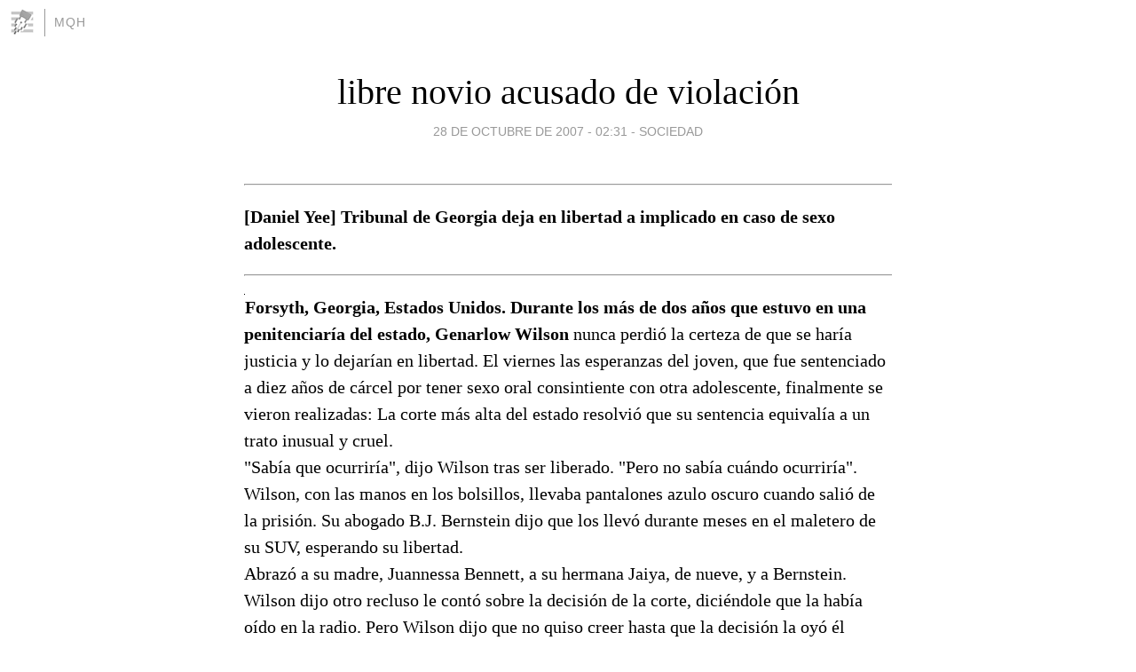

--- FILE ---
content_type: text/html; charset=utf-8
request_url: https://mqh.blogia.com/2007/102802-libre-novio-acusado-de-violacion.php
body_size: 5808
content:
<!DOCTYPE html>
<html lang="es">
<head>
	<meta charset="UTF-8">
	
	<title>libre novio acusado de violación | mQh</title>

	<link rel="canonical" href="https://mqh.blogia.com/2007/102802-libre-novio-acusado-de-violacion.php" />
        

	<meta property="og:locale" content="es" />
	<meta property="og:site_name" content="mqh" />

	<meta property="og:type" content="article" />

	<meta property="og:type" content="article" />
	<meta property="og:title" content="libre novio acusado de violaci&oacute;n | mQh" />
	<meta name="description" property="og:description" content="[Daniel Yee] Tribunal de Georgia deja en libertad a implicado en caso de sexo adolescente.Forsyth, Georgia, Estados Unidos. Durante los m&aacute;s de dos a&ntilde;os que estuvo en una penitenciar&iacute;a del estado, Genarlow Wilson nunca">

	<meta property="og:url" content="https://mqh.blogia.com/2007/102802-libre-novio-acusado-de-violacion.php" />

	<link rel="alternate" type="application/rss+xml" title="RSS 2.0" href="https://mqh.blogia.com/feed.xml" />

	<link rel="stylesheet" href="//cms.blogia.com/templates/template1/css/styles.css?v=1479210573">
	
	<link rel="shortcut icon" href="//cms.blogia.com/templates/template1/img/favicon.ico" />

	<meta name="viewport" content="width=device-width, initial-scale=1.0" />

	
	

<!-- Google tag (gtag.js) -->
<script async src="https://www.googletagmanager.com/gtag/js?id=G-QCKB0GVRJ4"></script>
<script>
  window.dataLayer = window.dataLayer || [];
  function gtag(){dataLayer.push(arguments);}
  gtag('js', new Date());

  gtag('config', 'G-QCKB0GVRJ4');
</script>

</head>










<body class="page--post">


		<header>



       <a href="https://www.blogia.com">
            <img src="[data-uri]" width="30" height="30" alt="Blogia" />
       </a>

		<div id="blog-title">
		<a href="https://mqh.blogia.com">mQh</a>
		</div>
		
	</header>






	
	<main style="max-width : 730px;">
	
	




		<article id="post">
			
			<h1><a href="https://mqh.blogia.com/2007/102802-libre-novio-acusado-de-violacion.php">libre novio acusado de violación</a></h1>





			<div class="post__author-date">
				<time datetime="2007-10-28T02:31:00+00:00" pubdate data-updated="true">
				
					<a href="https://mqh.blogia.com/2007/102802-libre-novio-acusado-de-violacion.php">
						28 de octubre de 2007 - 02:31					</a>
				</time>
									- <a href="/temas/sociedad/">sociedad</a>
							</div>

		


			
			
			<div class="post__content">
			
								

				
				<hr width="100%" /><strong></strong><div><strong>[Daniel Yee] Tribunal de Georgia deja en libertad a implicado en caso de sexo adolescente.</strong><hr width="100%" /><div><img src="https://mqh.blogia.com/upload/externo-214a1aafc00a50f0e908c2666c4233c1.jpg" border="0" align="left" /><strong>Forsyth, Georgia, Estados Unidos. Durante los m&aacute;s de dos a&ntilde;os que estuvo en una penitenciar&iacute;a del estado, Genarlow Wilson</strong> nunca perdi&oacute; la certeza de  que se har&iacute;a justicia y lo dejar&iacute;an en libertad. El viernes las esperanzas del joven, que fue sentenciado a diez a&ntilde;os de c&aacute;rcel por tener sexo oral consintiente con otra adolescente, finalmente se vieron realizadas: La corte m&aacute;s alta del estado resolvi&oacute; que su sentencia equival&iacute;a a un trato inusual y cruel.<br />"Sab&iacute;a que ocurrir&iacute;a", dijo Wilson tras ser liberado. "Pero no sab&iacute;a cu&aacute;ndo ocurrir&iacute;a".<br />Wilson, con las manos en los bolsillos, llevaba pantalones azulo oscuro cuando sali&oacute; de la prisi&oacute;n. Su abogado B.J. Bernstein dijo que los llev&oacute; durante meses en el maletero de su SUV, esperando su libertad.<br />Abraz&oacute; a su madre, Juannessa Bennett, a su hermana Jaiya, de nueve, y a Bernstein.<br />Wilson dijo otro recluso le cont&oacute; sobre la decisi&oacute;n de la corte, dici&eacute;ndole que la hab&iacute;a o&iacute;do en la radio. Pero Wilson dijo que no quiso creer hasta que la decisi&oacute;n la oy&oacute; &eacute;l mismo.<br />Su caso provoc&oacute; extendidas protestas contra la severidad de los jueces. Sus defensores dijeron que una raz&oacute;n de esa severidad era la raza, observando que la diferencia de edad de &eacute;l y ella, ambos negros, era de dos a&ntilde;os.<br />Dijo que tambi&eacute;n quiere ayudar a otros adolescentes, ofreci&eacute;ndoles este consejo: "Deber&iacute;an pens&aacute;rselo bien antes de meterse con algunos tipos y antes de tomar algunas decisiones".<br />En su decisi&oacute;n de 4 a 3, la Corte Suprema de Georgia observ&oacute; que los legisladores del estado revocaron m&aacute;s tarde la ley que impon&iacute;a una pena de prisi&oacute;n de diez a&ntilde;os.<br />Ese cambio, dijo la corte, representaba "un enorme cambio en el punto de vista de la legislatura sobre la gravedad del sexo oral entre dos participantes adolescentes consintientes".<br />Los jueces dijeron tambi&eacute;n que la sentencia de Wilson no hac&iacute;a ninguna "contribuci&oacute;n medible a castigos aceptables", y su delito no lleg&oacute; al "nivel de adultos que acechan a ni&ntilde;os".<br />Despu&eacute;s de ser encarcelado, Wilson se convirti&oacute; en el tema de importantes editoriales y transmisiones radiales nacionales. Su sentencia fue denunciada incluso por miembros del jurado que lo conden&oacute; y el autor de la ley de 1995 que lo puso en prisi&oacute;n.<br />Sus defensores, incluyendo al ex presidente Jimmy Carter, dijo que el caso planteaba inquietantes interrogantes sobre la raza y el sistema judicial. Wilson y la chica son ambos negros.<br />Wilson fue condenado por acoso agravado de menor de edad despu&eacute;s de una fiesta en el cuarto de un hotel la Nochevieja de 2003, donde fue filmado teniendo sexo oral con una ni&ntilde;a de quince.<br />Wilson, que ten&iacute;a diecisiete en la &eacute;poca, fue absuelto de violar a otra ni&ntilde;a de diecisiete, que tambi&eacute;n estaba en la fiesta. El hombre que acus&oacute; a Wilson, el fiscal de distrito del condado de Douglas, David McDade, dijo que estaba de acuerdo con la decisi&oacute;n, pero respetaba a la corte como "el &uacute;ltimo &aacute;rbitro".<br />Los defensores de Wilson estaban extasiados.<br />"Nunca perd&iacute; la fe en nuestro sistema judicial, y nunca perd&iacute; la esperanza en todas las oraciones de la gente por nosotros", dijo la madre de Wilson, Juannessa Bennett.<br />El representante John Lewis, dem&oacute;crata de Atlanta, dijo: "Cada d&iacute;a de este joven en la c&aacute;rcel fue un d&iacute;a de m&aacute;s".<br />La ley de 1995 que viol&oacute; Wilson, fue modificada en 2006 y convirti&oacute; el sexo oral entre adolescentes cercanos en edad como una falta, similar a la ley sobre al intercurso sexual adolescente. Pero m&aacute;s tarde la Corte Suprema del estado mantuvo una resoluci&oacute;n de un tribunal menor que dec&iacute;a que la ley de 2006 no se pod&iacute;a aplicar retrospectivamente.<br />El alto tribunal rechaz&oacute; la apelaci&oacute;n de Wilson de su condena y sentencia, pero los jueces accedieron acatar la resoluci&oacute;n de un juez de reducir la sentencia de Wilson a doce meses, y dejarlo en libertad. Ese juez calific&oacute; la sentencia de diez a&ntilde;os como un "grave error judicial".<br />Wilson dijo que piensa volver a la escuela y a los deportes y que posiblemente estudiar&aacute; sociolog&iacute;a. De momento, quiere pasar m&aacute;s tiempo con su familia.<br />"Creo que ya he estado bastante tiempo lejos de mi familia", dijo. "A veces hemos tenido que luchar contra la adversidad. Ahora mi familia finalmente obtuvo algo de felicidad".<p><strong><em>Dorie Turner en Atlanta y Ben Evans en Washington contribuyeron a este art&iacute;culo.</em></strong></p><p><strong>27 de octubre de 2007<br />&copy;<a href="http://hosted.ap.org/dynamic/stories/T/TEEN_SEX_CASE?SITE=PASTR&amp;SECTION=HOME&amp;TEMPLATE=DEFAULT" target="_blank">pokono record </a>  <br />&copy;traducci&oacute;n <strong>mQh</strong><br /><a href="http://feeds.feedburner.com/Mqh" target="_blank"><img src="https://mqh.blogia.com/upload/externo-282924cf17b83a615a44ef00f3bd7dd1.png" border="0" alt="rss" /></a></strong><br /><br /></p></div></div>			</div>


			
			<div class="post__share">
				<ul>
										<li class="share__facebook">
						<a href="https://www.facebook.com/sharer.php?u=https%3A%2F%2Fmqh.blogia.com%2F2007%2F102802-libre-novio-acusado-de-violacion.php" 
							title="Compartir en Facebook"
							onClick="ga('send', 'event', 'compartir', 'facebook');">
								Facebook</a></li>
					<li class="share__twitter">
						<a href="https://twitter.com/share?url=https%3A%2F%2Fmqh.blogia.com%2F2007%2F102802-libre-novio-acusado-de-violacion.php" 
							title="Compartir en Twitter"
							onClick="ga('send', 'event', 'compartir', 'twitter');">
								Twitter</a></li>
					<li class="share__whatsapp">
						<a href="whatsapp://send?text=https%3A%2F%2Fmqh.blogia.com%2F2007%2F102802-libre-novio-acusado-de-violacion.php" 
							title="Compartir en WhatsApp"
							onClick="ga('send', 'event', 'compartir', 'whatsapp');">
								Whatsapp</a></li>
					<li class="share__email">
						<a href="mailto:?subject=Mira esto&body=Mira esto: https%3A%2F%2Fmqh.blogia.com%2F2007%2F102802-libre-novio-acusado-de-violacion.php" 
							title="Compartir por email"
							onClick="ga('send', 'event', 'compartir', 'email');">
								Email</a></li>
									</ul>
			</div>

		
		</article>
		
		








		
		
		<section id="related" style="text-align:center;">
		
		
			<h2>Otros artículos en este blog:</h2>
			
			<ul>

				
				<li><a href="https://mqh.blogia.com/2010/120509-murio-david-nolan.php">murió david nolan</a></li>
				
				
				<li><a href="https://mqh.blogia.com/2007/121505-abusos-en-carceles-brasilenas.php">abusos en cárceles brasileñas</a></li>
				
				
				<li><a href="https://mqh.blogia.com/2009/022703-murio-conchita-cintron.php">murió conchita cintrón</a></li>
				
				
			</ul>
			
			
		</section>







		<section id="comments">


			

			<h2>0 comentarios</h2>





			



			
			<form name="comments__form" action="https://mqh.blogia.com/index.php" method="post" accept-charset="ISO-8859-1">
				
				<label for="nombre">Nombre</label>
				<input size="30" id="nombre" name="nombre" value="" type="text" >

				<label for="email">E-mail <em>No será mostrado.</em></label>
				<input size="30" id="email" name="email" value="" type="text" >

				<label for="comentario">Comentario</label>
				<textarea cols="30" rows="5" id="comentario" name="comentario"></textarea>

				<input name="submit" value="Publicar" type="submit" > 

								<input name="datosarticulo" value="" type="hidden" >
				<input name="idarticulo" value="2007102802" type="hidden" />
				<input name="nomblog" value="mqh" type="hidden" >
				<input name="escomentario" value="true" type="hidden" >
				<input name="coddt" value="1392567238" type="hidden" >
			</form>
			
		</section>


		<nav>
			<ul>

								<li><a href="/2007/102803-donde-estan-los-prisioneros-.php">← ¿dónde están los prisioneros?</a></li>
				
								<li><a href="/2007/102801-ladrona-de-bebe-sera-ejecutada.php">ladrona de bebé será ejecutada →</a></li>
							

			</ul>
		</nav>






	</main>
	
	
















	<footer>
	
		<ul>
			<li><a href="/acercade/">Acerca de</a></li> 
			<li><a href="/archivos/">Archivos</a></li> 
			<li><a href="/admin.php">Administrar</a></li> 
		</ul>
			</footer>




<script>

  (function(i,s,o,g,r,a,m){i['GoogleAnalyticsObject']=r;i[r]=i[r]||function(){
  (i[r].q=i[r].q||[]).push(arguments)},i[r].l=1*new Date();a=s.createElement(o),
  m=s.getElementsByTagName(o)[0];a.async=1;a.src=g;m.parentNode.insertBefore(a,m)
  })(window,document,'script','//www.google-analytics.com/analytics.js','ga');


  ga('create', 'UA-80669-7', 'auto');
  ga('set', 'dimension1', '2014v1');
  ga('set', 'plantilla', '2014v1');
  ga('send', 'pageview');


</script>





</body>


</html>
